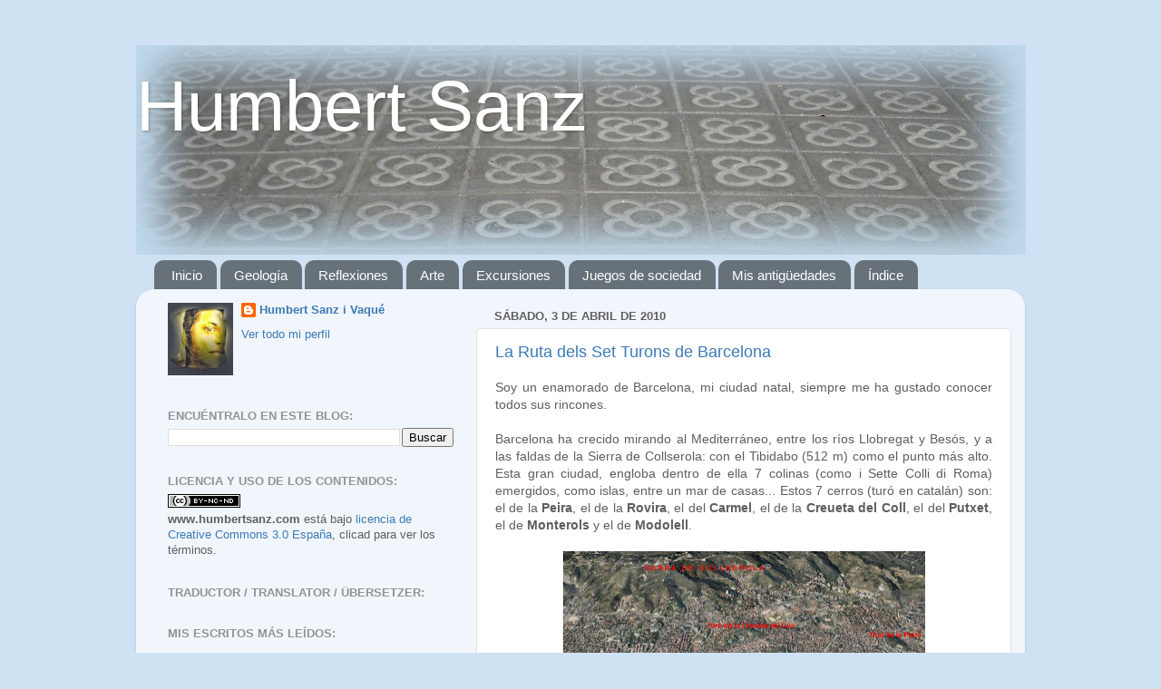

--- FILE ---
content_type: text/html; charset=UTF-8
request_url: http://www.humbertsanz.com/b/stats?style=BLACK_TRANSPARENT&timeRange=ALL_TIME&token=APq4FmDSNvTp7fQxl64befo3SOUv2K2K3mY0WyPG2I3RQ8cySkK3c94u808i6Ha7jhfFnWtIrMZX5FTE07j6wAIpcXsDgevSeQ
body_size: 268
content:
{"total":1026177,"sparklineOptions":{"backgroundColor":{"fillOpacity":0.1,"fill":"#000000"},"series":[{"areaOpacity":0.3,"color":"#202020"}]},"sparklineData":[[0,29],[1,36],[2,35],[3,29],[4,25],[5,20],[6,28],[7,34],[8,31],[9,29],[10,58],[11,61],[12,62],[13,68],[14,40],[15,35],[16,58],[17,48],[18,36],[19,33],[20,54],[21,30],[22,63],[23,64],[24,80],[25,100],[26,97],[27,38],[28,95],[29,18]],"nextTickMs":1200000}

--- FILE ---
content_type: application/javascript
request_url: https://t.dtscout.com/pv/?_a=v&_h=humbertsanz.com&_ss=44ws6plzb5&_pv=1&_ls=0&_u1=1&_u3=1&_cc=us&_pl=d&_cbid=6rw8&_cb=_dtspv.c
body_size: -282
content:
try{_dtspv.c({"b":"chrome@131"},'6rw8');}catch(e){}

--- FILE ---
content_type: text/javascript;charset=UTF-8
request_url: http://whos.amung.us/pingjs/?k=sku40hxioss5&t=Humbert%20Sanz%3A%20abril%202010&c=u&x=http%3A%2F%2Fwww.humbertsanz.com%2F2010%2F04%2F&y=&a=-1&d=1.641&v=27&r=8730
body_size: 62
content:
WAU_r_u('1','sku40hxioss5',-1);